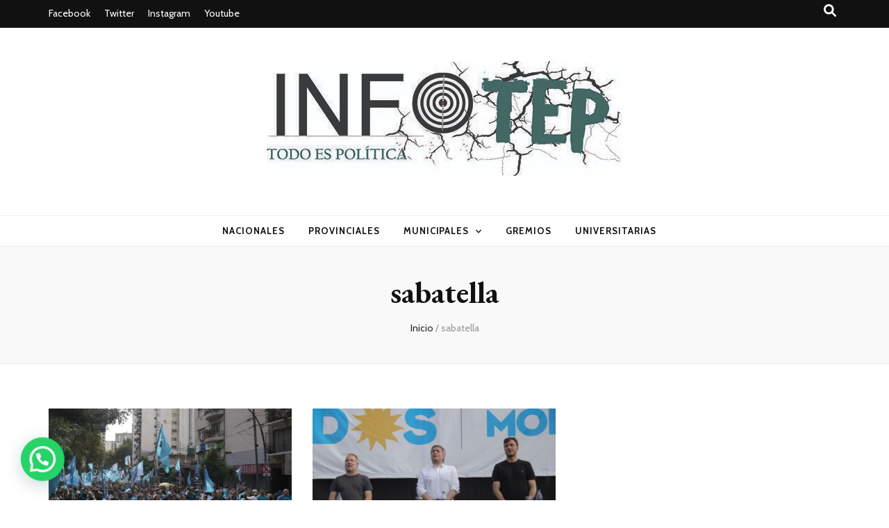

--- FILE ---
content_type: text/html; charset=UTF-8
request_url: https://infotep.com.ar/index.php/tag/sabatella/
body_size: 17801
content:
    <!DOCTYPE html>
    <html lang="es-AR">
    <head itemscope itemtype="http://schema.org/WebSite">

    <meta charset="UTF-8">
    <meta name="viewport" content="width=device-width, initial-scale=1">
    <link rel="profile" href="http://gmpg.org/xfn/11">
    <title>sabatella &#8211; Todo es (rosca) política</title>
<meta name='robots' content='max-image-preview:large' />
<link rel='dns-prefetch' href='//www.googletagmanager.com' />
<link rel='dns-prefetch' href='//fonts.googleapis.com' />
<link rel="alternate" type="application/rss+xml" title="Todo es (rosca) política &raquo; Feed" href="https://infotep.com.ar/index.php/feed/" />
<link rel="alternate" type="application/rss+xml" title="Todo es (rosca) política &raquo; RSS de los comentarios" href="https://infotep.com.ar/index.php/comments/feed/" />
<link rel="alternate" type="application/rss+xml" title="Todo es (rosca) política &raquo; sabatella RSS de la etiqueta" href="https://infotep.com.ar/index.php/tag/sabatella/feed/" />
<script type="text/javascript">
window._wpemojiSettings = {"baseUrl":"https:\/\/s.w.org\/images\/core\/emoji\/14.0.0\/72x72\/","ext":".png","svgUrl":"https:\/\/s.w.org\/images\/core\/emoji\/14.0.0\/svg\/","svgExt":".svg","source":{"concatemoji":"https:\/\/infotep.com.ar\/wp-includes\/js\/wp-emoji-release.min.js?ver=6.1.9"}};
/*! This file is auto-generated */
!function(e,a,t){var n,r,o,i=a.createElement("canvas"),p=i.getContext&&i.getContext("2d");function s(e,t){var a=String.fromCharCode,e=(p.clearRect(0,0,i.width,i.height),p.fillText(a.apply(this,e),0,0),i.toDataURL());return p.clearRect(0,0,i.width,i.height),p.fillText(a.apply(this,t),0,0),e===i.toDataURL()}function c(e){var t=a.createElement("script");t.src=e,t.defer=t.type="text/javascript",a.getElementsByTagName("head")[0].appendChild(t)}for(o=Array("flag","emoji"),t.supports={everything:!0,everythingExceptFlag:!0},r=0;r<o.length;r++)t.supports[o[r]]=function(e){if(p&&p.fillText)switch(p.textBaseline="top",p.font="600 32px Arial",e){case"flag":return s([127987,65039,8205,9895,65039],[127987,65039,8203,9895,65039])?!1:!s([55356,56826,55356,56819],[55356,56826,8203,55356,56819])&&!s([55356,57332,56128,56423,56128,56418,56128,56421,56128,56430,56128,56423,56128,56447],[55356,57332,8203,56128,56423,8203,56128,56418,8203,56128,56421,8203,56128,56430,8203,56128,56423,8203,56128,56447]);case"emoji":return!s([129777,127995,8205,129778,127999],[129777,127995,8203,129778,127999])}return!1}(o[r]),t.supports.everything=t.supports.everything&&t.supports[o[r]],"flag"!==o[r]&&(t.supports.everythingExceptFlag=t.supports.everythingExceptFlag&&t.supports[o[r]]);t.supports.everythingExceptFlag=t.supports.everythingExceptFlag&&!t.supports.flag,t.DOMReady=!1,t.readyCallback=function(){t.DOMReady=!0},t.supports.everything||(n=function(){t.readyCallback()},a.addEventListener?(a.addEventListener("DOMContentLoaded",n,!1),e.addEventListener("load",n,!1)):(e.attachEvent("onload",n),a.attachEvent("onreadystatechange",function(){"complete"===a.readyState&&t.readyCallback()})),(e=t.source||{}).concatemoji?c(e.concatemoji):e.wpemoji&&e.twemoji&&(c(e.twemoji),c(e.wpemoji)))}(window,document,window._wpemojiSettings);
</script>
<style type="text/css">
img.wp-smiley,
img.emoji {
	display: inline !important;
	border: none !important;
	box-shadow: none !important;
	height: 1em !important;
	width: 1em !important;
	margin: 0 0.07em !important;
	vertical-align: -0.1em !important;
	background: none !important;
	padding: 0 !important;
}
</style>
	
<link rel='stylesheet' id='blockspare-frontend-block-style-css-css' href='https://infotep.com.ar/wp-content/plugins/blockspare/dist/style-blocks.css?ver=6.1.9' type='text/css' media='all' />
<link rel='stylesheet' id='pt-cv-public-style-css' href='https://infotep.com.ar/wp-content/plugins/content-views-query-and-display-post-page/public/assets/css/cv.css?ver=3.5.0' type='text/css' media='all' />
<link rel='stylesheet' id='wp-block-library-css' href='https://infotep.com.ar/wp-includes/css/dist/block-library/style.min.css?ver=6.1.9' type='text/css' media='all' />
<style id='joinchat-button-style-inline-css' type='text/css'>
.wp-block-joinchat-button{border:none!important;text-align:center}.wp-block-joinchat-button figure{display:table;margin:0 auto;padding:0}.wp-block-joinchat-button figcaption{font:normal normal 400 .6em/2em var(--wp--preset--font-family--system-font,sans-serif);margin:0;padding:0}.wp-block-joinchat-button .joinchat-button__qr{background-color:#fff;border:6px solid #25d366;border-radius:30px;box-sizing:content-box;display:block;height:200px;margin:auto;overflow:hidden;padding:10px;width:200px}.wp-block-joinchat-button .joinchat-button__qr canvas,.wp-block-joinchat-button .joinchat-button__qr img{display:block;margin:auto}.wp-block-joinchat-button .joinchat-button__link{align-items:center;background-color:#25d366;border:6px solid #25d366;border-radius:30px;display:inline-flex;flex-flow:row nowrap;justify-content:center;line-height:1.25em;margin:0 auto;text-decoration:none}.wp-block-joinchat-button .joinchat-button__link:before{background:transparent var(--joinchat-ico) no-repeat center;background-size:100%;content:"";display:block;height:1.5em;margin:-.75em .75em -.75em 0;width:1.5em}.wp-block-joinchat-button figure+.joinchat-button__link{margin-top:10px}@media (orientation:landscape)and (min-height:481px),(orientation:portrait)and (min-width:481px){.wp-block-joinchat-button.joinchat-button--qr-only figure+.joinchat-button__link{display:none}}@media (max-width:480px),(orientation:landscape)and (max-height:480px){.wp-block-joinchat-button figure{display:none}}

</style>
<link rel='stylesheet' id='classic-theme-styles-css' href='https://infotep.com.ar/wp-includes/css/classic-themes.min.css?ver=1' type='text/css' media='all' />
<style id='global-styles-inline-css' type='text/css'>
body{--wp--preset--color--black: #000000;--wp--preset--color--cyan-bluish-gray: #abb8c3;--wp--preset--color--white: #ffffff;--wp--preset--color--pale-pink: #f78da7;--wp--preset--color--vivid-red: #cf2e2e;--wp--preset--color--luminous-vivid-orange: #ff6900;--wp--preset--color--luminous-vivid-amber: #fcb900;--wp--preset--color--light-green-cyan: #7bdcb5;--wp--preset--color--vivid-green-cyan: #00d084;--wp--preset--color--pale-cyan-blue: #8ed1fc;--wp--preset--color--vivid-cyan-blue: #0693e3;--wp--preset--color--vivid-purple: #9b51e0;--wp--preset--gradient--vivid-cyan-blue-to-vivid-purple: linear-gradient(135deg,rgba(6,147,227,1) 0%,rgb(155,81,224) 100%);--wp--preset--gradient--light-green-cyan-to-vivid-green-cyan: linear-gradient(135deg,rgb(122,220,180) 0%,rgb(0,208,130) 100%);--wp--preset--gradient--luminous-vivid-amber-to-luminous-vivid-orange: linear-gradient(135deg,rgba(252,185,0,1) 0%,rgba(255,105,0,1) 100%);--wp--preset--gradient--luminous-vivid-orange-to-vivid-red: linear-gradient(135deg,rgba(255,105,0,1) 0%,rgb(207,46,46) 100%);--wp--preset--gradient--very-light-gray-to-cyan-bluish-gray: linear-gradient(135deg,rgb(238,238,238) 0%,rgb(169,184,195) 100%);--wp--preset--gradient--cool-to-warm-spectrum: linear-gradient(135deg,rgb(74,234,220) 0%,rgb(151,120,209) 20%,rgb(207,42,186) 40%,rgb(238,44,130) 60%,rgb(251,105,98) 80%,rgb(254,248,76) 100%);--wp--preset--gradient--blush-light-purple: linear-gradient(135deg,rgb(255,206,236) 0%,rgb(152,150,240) 100%);--wp--preset--gradient--blush-bordeaux: linear-gradient(135deg,rgb(254,205,165) 0%,rgb(254,45,45) 50%,rgb(107,0,62) 100%);--wp--preset--gradient--luminous-dusk: linear-gradient(135deg,rgb(255,203,112) 0%,rgb(199,81,192) 50%,rgb(65,88,208) 100%);--wp--preset--gradient--pale-ocean: linear-gradient(135deg,rgb(255,245,203) 0%,rgb(182,227,212) 50%,rgb(51,167,181) 100%);--wp--preset--gradient--electric-grass: linear-gradient(135deg,rgb(202,248,128) 0%,rgb(113,206,126) 100%);--wp--preset--gradient--midnight: linear-gradient(135deg,rgb(2,3,129) 0%,rgb(40,116,252) 100%);--wp--preset--duotone--dark-grayscale: url('#wp-duotone-dark-grayscale');--wp--preset--duotone--grayscale: url('#wp-duotone-grayscale');--wp--preset--duotone--purple-yellow: url('#wp-duotone-purple-yellow');--wp--preset--duotone--blue-red: url('#wp-duotone-blue-red');--wp--preset--duotone--midnight: url('#wp-duotone-midnight');--wp--preset--duotone--magenta-yellow: url('#wp-duotone-magenta-yellow');--wp--preset--duotone--purple-green: url('#wp-duotone-purple-green');--wp--preset--duotone--blue-orange: url('#wp-duotone-blue-orange');--wp--preset--font-size--small: 13px;--wp--preset--font-size--medium: 20px;--wp--preset--font-size--large: 36px;--wp--preset--font-size--x-large: 42px;--wp--preset--spacing--20: 0.44rem;--wp--preset--spacing--30: 0.67rem;--wp--preset--spacing--40: 1rem;--wp--preset--spacing--50: 1.5rem;--wp--preset--spacing--60: 2.25rem;--wp--preset--spacing--70: 3.38rem;--wp--preset--spacing--80: 5.06rem;}:where(.is-layout-flex){gap: 0.5em;}body .is-layout-flow > .alignleft{float: left;margin-inline-start: 0;margin-inline-end: 2em;}body .is-layout-flow > .alignright{float: right;margin-inline-start: 2em;margin-inline-end: 0;}body .is-layout-flow > .aligncenter{margin-left: auto !important;margin-right: auto !important;}body .is-layout-constrained > .alignleft{float: left;margin-inline-start: 0;margin-inline-end: 2em;}body .is-layout-constrained > .alignright{float: right;margin-inline-start: 2em;margin-inline-end: 0;}body .is-layout-constrained > .aligncenter{margin-left: auto !important;margin-right: auto !important;}body .is-layout-constrained > :where(:not(.alignleft):not(.alignright):not(.alignfull)){max-width: var(--wp--style--global--content-size);margin-left: auto !important;margin-right: auto !important;}body .is-layout-constrained > .alignwide{max-width: var(--wp--style--global--wide-size);}body .is-layout-flex{display: flex;}body .is-layout-flex{flex-wrap: wrap;align-items: center;}body .is-layout-flex > *{margin: 0;}:where(.wp-block-columns.is-layout-flex){gap: 2em;}.has-black-color{color: var(--wp--preset--color--black) !important;}.has-cyan-bluish-gray-color{color: var(--wp--preset--color--cyan-bluish-gray) !important;}.has-white-color{color: var(--wp--preset--color--white) !important;}.has-pale-pink-color{color: var(--wp--preset--color--pale-pink) !important;}.has-vivid-red-color{color: var(--wp--preset--color--vivid-red) !important;}.has-luminous-vivid-orange-color{color: var(--wp--preset--color--luminous-vivid-orange) !important;}.has-luminous-vivid-amber-color{color: var(--wp--preset--color--luminous-vivid-amber) !important;}.has-light-green-cyan-color{color: var(--wp--preset--color--light-green-cyan) !important;}.has-vivid-green-cyan-color{color: var(--wp--preset--color--vivid-green-cyan) !important;}.has-pale-cyan-blue-color{color: var(--wp--preset--color--pale-cyan-blue) !important;}.has-vivid-cyan-blue-color{color: var(--wp--preset--color--vivid-cyan-blue) !important;}.has-vivid-purple-color{color: var(--wp--preset--color--vivid-purple) !important;}.has-black-background-color{background-color: var(--wp--preset--color--black) !important;}.has-cyan-bluish-gray-background-color{background-color: var(--wp--preset--color--cyan-bluish-gray) !important;}.has-white-background-color{background-color: var(--wp--preset--color--white) !important;}.has-pale-pink-background-color{background-color: var(--wp--preset--color--pale-pink) !important;}.has-vivid-red-background-color{background-color: var(--wp--preset--color--vivid-red) !important;}.has-luminous-vivid-orange-background-color{background-color: var(--wp--preset--color--luminous-vivid-orange) !important;}.has-luminous-vivid-amber-background-color{background-color: var(--wp--preset--color--luminous-vivid-amber) !important;}.has-light-green-cyan-background-color{background-color: var(--wp--preset--color--light-green-cyan) !important;}.has-vivid-green-cyan-background-color{background-color: var(--wp--preset--color--vivid-green-cyan) !important;}.has-pale-cyan-blue-background-color{background-color: var(--wp--preset--color--pale-cyan-blue) !important;}.has-vivid-cyan-blue-background-color{background-color: var(--wp--preset--color--vivid-cyan-blue) !important;}.has-vivid-purple-background-color{background-color: var(--wp--preset--color--vivid-purple) !important;}.has-black-border-color{border-color: var(--wp--preset--color--black) !important;}.has-cyan-bluish-gray-border-color{border-color: var(--wp--preset--color--cyan-bluish-gray) !important;}.has-white-border-color{border-color: var(--wp--preset--color--white) !important;}.has-pale-pink-border-color{border-color: var(--wp--preset--color--pale-pink) !important;}.has-vivid-red-border-color{border-color: var(--wp--preset--color--vivid-red) !important;}.has-luminous-vivid-orange-border-color{border-color: var(--wp--preset--color--luminous-vivid-orange) !important;}.has-luminous-vivid-amber-border-color{border-color: var(--wp--preset--color--luminous-vivid-amber) !important;}.has-light-green-cyan-border-color{border-color: var(--wp--preset--color--light-green-cyan) !important;}.has-vivid-green-cyan-border-color{border-color: var(--wp--preset--color--vivid-green-cyan) !important;}.has-pale-cyan-blue-border-color{border-color: var(--wp--preset--color--pale-cyan-blue) !important;}.has-vivid-cyan-blue-border-color{border-color: var(--wp--preset--color--vivid-cyan-blue) !important;}.has-vivid-purple-border-color{border-color: var(--wp--preset--color--vivid-purple) !important;}.has-vivid-cyan-blue-to-vivid-purple-gradient-background{background: var(--wp--preset--gradient--vivid-cyan-blue-to-vivid-purple) !important;}.has-light-green-cyan-to-vivid-green-cyan-gradient-background{background: var(--wp--preset--gradient--light-green-cyan-to-vivid-green-cyan) !important;}.has-luminous-vivid-amber-to-luminous-vivid-orange-gradient-background{background: var(--wp--preset--gradient--luminous-vivid-amber-to-luminous-vivid-orange) !important;}.has-luminous-vivid-orange-to-vivid-red-gradient-background{background: var(--wp--preset--gradient--luminous-vivid-orange-to-vivid-red) !important;}.has-very-light-gray-to-cyan-bluish-gray-gradient-background{background: var(--wp--preset--gradient--very-light-gray-to-cyan-bluish-gray) !important;}.has-cool-to-warm-spectrum-gradient-background{background: var(--wp--preset--gradient--cool-to-warm-spectrum) !important;}.has-blush-light-purple-gradient-background{background: var(--wp--preset--gradient--blush-light-purple) !important;}.has-blush-bordeaux-gradient-background{background: var(--wp--preset--gradient--blush-bordeaux) !important;}.has-luminous-dusk-gradient-background{background: var(--wp--preset--gradient--luminous-dusk) !important;}.has-pale-ocean-gradient-background{background: var(--wp--preset--gradient--pale-ocean) !important;}.has-electric-grass-gradient-background{background: var(--wp--preset--gradient--electric-grass) !important;}.has-midnight-gradient-background{background: var(--wp--preset--gradient--midnight) !important;}.has-small-font-size{font-size: var(--wp--preset--font-size--small) !important;}.has-medium-font-size{font-size: var(--wp--preset--font-size--medium) !important;}.has-large-font-size{font-size: var(--wp--preset--font-size--large) !important;}.has-x-large-font-size{font-size: var(--wp--preset--font-size--x-large) !important;}
.wp-block-navigation a:where(:not(.wp-element-button)){color: inherit;}
:where(.wp-block-columns.is-layout-flex){gap: 2em;}
.wp-block-pullquote{font-size: 1.5em;line-height: 1.6;}
</style>
<link rel='stylesheet' id='fontawesome-css' href='https://infotep.com.ar/wp-content/plugins/blockspare/assets/fontawesome/css/all.css?ver=6.1.9' type='text/css' media='all' />
<link rel='stylesheet' id='ssb-front-css-css' href='https://infotep.com.ar/wp-content/plugins/simple-social-buttons/assets/css/front.css?ver=5.0.0' type='text/css' media='all' />
<link rel='stylesheet' id='elespare-icons-css' href='https://infotep.com.ar/wp-content/plugins/elespare/assets/font/elespare-icons.css?ver=1.1.5' type='text/css' media='all' />
<link rel='stylesheet' id='animate-css' href='https://infotep.com.ar/wp-content/themes/blossom-feminine/css/animate.min.css?ver=3.5.2' type='text/css' media='all' />
<link rel='stylesheet' id='blossom-feminine-style-css' href='https://infotep.com.ar/wp-content/themes/blossom-feminine/style.css?ver=6.1.9' type='text/css' media='all' />
<link rel='stylesheet' id='blossom-mommy-blog-style-css' href='https://infotep.com.ar/wp-content/themes/blossom-mommy-blog/style.css?ver=1.1.0' type='text/css' media='all' />
<link rel='stylesheet' id='owl-carousel-css' href='https://infotep.com.ar/wp-content/themes/blossom-feminine/css/owl.carousel.min.css?ver=2.2.1' type='text/css' media='all' />
<link rel='stylesheet' id='blossom-feminine-google-fonts-css' href='https://fonts.googleapis.com/css?family=Cabin%3Aregular%2C500%2C600%2C700%2Citalic%2C500italic%2C600italic%2C700italic%7CEB+Garamond%3Aregular%2C500%2C600%2C700%2C800%2Citalic%2C500italic%2C600italic%2C700italic%2C800italic%7CPiedra%3Aregular' type='text/css' media='all' />
<link rel='stylesheet' id='joinchat-css' href='https://infotep.com.ar/wp-content/plugins/creame-whatsapp-me/public/css/joinchat-btn.min.css?ver=5.0.8' type='text/css' media='all' />
<script type='text/javascript' src='https://infotep.com.ar/wp-content/plugins/shortcode-for-current-date/dist/script.js?ver=6.1.9' id='shortcode-for-current-date-script-js'></script>
<script type='text/javascript' src='https://infotep.com.ar/wp-content/plugins/simple-social-buttons/assets/js/frontend-blocks.js?ver=5.0.0' id='ssb-blocks-front-js-js'></script>
<script type='text/javascript' src='https://infotep.com.ar/wp-includes/js/jquery/jquery.min.js?ver=3.6.1' id='jquery-core-js'></script>
<script type='text/javascript' src='https://infotep.com.ar/wp-includes/js/jquery/jquery-migrate.min.js?ver=3.3.2' id='jquery-migrate-js'></script>
<script type='text/javascript' src='https://infotep.com.ar/wp-content/plugins/blockspare/assets/js/countup/waypoints.min.js?ver=6.1.9' id='waypoint-js'></script>
<script type='text/javascript' src='https://infotep.com.ar/wp-content/plugins/blockspare/assets/js/countup/jquery.counterup.min.js?ver=1' id='countup-js'></script>
<script type='text/javascript' id='ssb-front-js-js-extra'>
/* <![CDATA[ */
var SSB = {"ajax_url":"https:\/\/infotep.com.ar\/wp-admin\/admin-ajax.php","fb_share_nonce":"ada94097a8"};
/* ]]> */
</script>
<script type='text/javascript' src='https://infotep.com.ar/wp-content/plugins/simple-social-buttons/assets/js/front.js?ver=5.0.0' id='ssb-front-js-js'></script>

<!-- Google Analytics snippet added by Site Kit -->
<script type='text/javascript' src='https://www.googletagmanager.com/gtag/js?id=UA-241473516-1' id='google_gtagjs-js' async></script>
<script type='text/javascript' id='google_gtagjs-js-after'>
window.dataLayer = window.dataLayer || [];function gtag(){dataLayer.push(arguments);}
gtag('set', 'linker', {"domains":["infotep.com.ar"]} );
gtag("js", new Date());
gtag("set", "developer_id.dZTNiMT", true);
gtag("config", "UA-241473516-1", {"anonymize_ip":true});
gtag("config", "GT-KTBK98B");
</script>

<!-- End Google Analytics snippet added by Site Kit -->
<link rel="https://api.w.org/" href="https://infotep.com.ar/index.php/wp-json/" /><link rel="alternate" type="application/json" href="https://infotep.com.ar/index.php/wp-json/wp/v2/tags/154" /><link rel="EditURI" type="application/rsd+xml" title="RSD" href="https://infotep.com.ar/xmlrpc.php?rsd" />
<link rel="wlwmanifest" type="application/wlwmanifest+xml" href="https://infotep.com.ar/wp-includes/wlwmanifest.xml" />
<meta name="generator" content="WordPress 6.1.9" />
		<!-- Custom Logo: hide header text -->
		<style id="custom-logo-css" type="text/css">
			.site-title, .site-description {
				position: absolute;
				clip: rect(1px, 1px, 1px, 1px);
			}
		</style>
		<meta name="generator" content="Site Kit by Google 1.109.0" /> <style media="screen">

		.simplesocialbuttons.simplesocialbuttons_inline .ssb-fb-like {
	  margin: ;
	}
		 /*inline margin*/
	
	
	
	
	
		.simplesocialbuttons.simplesocialbuttons_inline.simplesocial-round-icon button{
	  margin: ;
	}

	
			 /*margin-digbar*/

	
	
	
	
	
	
	
</style>

<!-- Open Graph Meta Tags generated by Simple Social Buttons 5.0.0 -->
<meta property="og:title" content="Nuevo Encuentro marchará el 24 de marzo desde la ex ESMA a la Plaza de Mayo - Todo es (rosca) política" />
<meta property="og:description" content="Este domingo miles de militantes se movilizarán desde la ex ESMA hacia la Plaza de Mayo en el marco del Día Nacional de la Memoria por la Verdad y la Justicia.



“Será una gran movilización como ejercicio colectivo de memoria, una jornada histórica en defensa de la Democracia y en contra del negacionismo, la crueldad y la miseria planificada”, afirmó el" />
<meta property="og:url" content="https://infotep.com.ar/index.php/2024/03/23/nuevo-encuentro-marchara-el-24-de-marzo-desde-la-ex-esma-a-la-plaza-de-mayo/" />
<meta property="og:site_name" content="Todo es (rosca) política" />
<meta property="og:image" content="https://infotep.com.ar/wp-content/uploads/2024/03/1e98e4d47e098162df8f5.jpg" />
<meta name="twitter:card" content="summary_large_image" />
<meta name="twitter:description" content="Este domingo miles de militantes se movilizarán desde la ex ESMA hacia la Plaza de Mayo en el marco del Día Nacional de la Memoria por la Verdad y la Justicia.



“Será una gran movilización como ejercicio colectivo de memoria, una jornada histórica en defensa de la Democracia y en contra del negacionismo, la crueldad y la miseria planificada”, afirmó el" />
<meta name="twitter:title" content="Nuevo Encuentro marchará el 24 de marzo desde la ex ESMA a la Plaza de Mayo - Todo es (rosca) política" />
<meta property="twitter:image" content="https://infotep.com.ar/wp-content/uploads/2024/03/1e98e4d47e098162df8f5.jpg" />
<meta name="generator" content="Elementor 3.15.3; features: e_dom_optimization, e_optimized_assets_loading, e_optimized_css_loading, additional_custom_breakpoints; settings: css_print_method-external, google_font-enabled, font_display-auto">
<style type='text/css' media='all'>     
    .content-newsletter .blossomthemes-email-newsletter-wrapper.bg-img:after,
    .widget_blossomthemes_email_newsletter_widget .blossomthemes-email-newsletter-wrapper:after{
        background: rgba(120, 192, 168, 0.8);    }
    
    /* primary color */
    a{
        color: #78c0a8;
    }
    
    a:hover,
    a:focus{
        color: #78c0a8;
    }

    .secondary-nav ul li a:hover,
    .secondary-nav ul li a:focus,
    .secondary-nav ul li:hover > a,
    .secondary-nav ul li:focus > a,
    .secondary-nav .current_page_item > a,
    .secondary-nav .current-menu-item > a,
    .secondary-nav .current_page_ancestor > a,
    .secondary-nav .current-menu-ancestor > a,
    .header-t .social-networks li a:hover,
    .header-t .social-networks li a:focus,
    .main-navigation ul li a:hover,
    .main-navigation ul li a:focus,
    .main-navigation ul li:hover > a,
    .main-navigation ul li:focus > a,
    .main-navigation .current_page_item > a,
    .main-navigation .current-menu-item > a,
    .main-navigation .current_page_ancestor > a,
    .main-navigation .current-menu-ancestor > a,
    .banner .banner-text .title a:hover,
    .banner .banner-text .title a:focus,
    #primary .post .text-holder .entry-header .entry-title a:hover,
    #primary .post .text-holder .entry-header .entry-title a:focus,
    .widget ul li a:hover,
    .widget ul li a:focus,
    .site-footer .widget ul li a:hover,
    .site-footer .widget ul li a:focus,
    #crumbs a:hover,
    #crumbs a:focus,
    .related-post .post .text-holder .cat-links a:hover,
    .related-post .post .text-holder .cat-links a:focus,
    .related-post .post .text-holder .entry-title a:hover,
    .related-post .post .text-holder .entry-title a:focus,
    .comments-area .comment-body .comment-metadata a:hover,
    .comments-area .comment-body .comment-metadata a:focus,
    .search #primary .search-post .text-holder .entry-header .entry-title a:hover,
    .search #primary .search-post .text-holder .entry-header .entry-title a:focus,
    .site-title a:hover,
    .site-title a:focus,
    .widget_bttk_popular_post ul li .entry-header .entry-meta a:hover,
    .widget_bttk_popular_post ul li .entry-header .entry-meta a:focus,
    .widget_bttk_pro_recent_post ul li .entry-header .entry-meta a:hover,
    .widget_bttk_pro_recent_post ul li .entry-header .entry-meta a:focus,
    .widget_bttk_posts_category_slider_widget .carousel-title .title a:hover,
    .widget_bttk_posts_category_slider_widget .carousel-title .title a:focus,
    .site-footer .widget_bttk_posts_category_slider_widget .carousel-title .title a:hover,
    .site-footer .widget_bttk_posts_category_slider_widget .carousel-title .title a:focus,
    .portfolio-sorting .button:hover,
    .portfolio-sorting .button:focus,
    .portfolio-sorting .button.is-checked,
    .portfolio-item .portfolio-img-title a:hover,
    .portfolio-item .portfolio-img-title a:focus,
    .portfolio-item .portfolio-cat a:hover,
    .portfolio-item .portfolio-cat a:focus,
    .entry-header .portfolio-cat a:hover,
    .entry-header .portfolio-cat a:focus,
    .banner-layout-two .grid-item .text-holder .title a:hover,
    #primary .post .text-holder .entry-header .entry-meta a:hover,
    .blog.blog-layout-two #primary .post .text-holder .entry-footer .entry-meta a:hover,
    .entry-content a:hover,
    .entry-summary a:hover,
    .page-content a:hover,
    .comment-content a:hover,
    .widget .textwidget a:hover
    {
        color: #78c0a8;
    }

    .category-section .col .img-holder .text-holder:hover,
    .category-section .col .img-holder:hover .text-holder,
    .navigation.pagination .page-numbers{
        border-color: #78c0a8;
    }
    .category-section .col .img-holder:hover .text-holder span,
    #primary .post .text-holder .entry-footer .btn-readmore:hover,
    #primary .post .text-holder .entry-footer .btn-readmore:focus,
    .navigation.pagination .page-numbers:hover,
    .navigation.pagination .page-numbers:focus,
    .widget_calendar caption,
    .widget_calendar table tbody td a,
    .widget_tag_cloud .tagcloud a:hover,
    .widget_tag_cloud .tagcloud a:focus,
    #blossom-top,
    .single #primary .post .entry-footer .tags a:hover,
    .single #primary .post .entry-footer .tags a:focus,
    .error-holder .page-content a:hover,
    .error-holder .page-content a:focus,
    .widget_bttk_author_bio .readmore:hover,
    .widget_bttk_author_bio .readmore:focus,
    .widget_bttk_social_links ul li a:hover,
    .widget_bttk_social_links ul li a:focus,
    .widget_bttk_image_text_widget ul li .btn-readmore:hover,
    .widget_bttk_image_text_widget ul li .btn-readmore:focus,
    .widget_bttk_custom_categories ul li a:hover .post-count,
    .widget_bttk_custom_categories ul li a:hover:focus .post-count,
    .content-instagram ul li .instagram-meta .like,
    .content-instagram ul li .instagram-meta .comment,
    #secondary .widget_blossomtheme_featured_page_widget .text-holder .btn-readmore:hover,
    #secondary .widget_blossomtheme_featured_page_widget .text-holder .btn-readmore:focus,
    #secondary .widget_blossomtheme_companion_cta_widget .btn-cta:hover,
    #secondary .widget_blossomtheme_companion_cta_widget .btn-cta:focus,
    #secondary .widget_bttk_icon_text_widget .text-holder .btn-readmore:hover,
    #secondary .widget_bttk_icon_text_widget .text-holder .btn-readmore:focus,
    .site-footer .widget_blossomtheme_companion_cta_widget .btn-cta:hover,
    .site-footer .widget_blossomtheme_companion_cta_widget .btn-cta:focus,
    .site-footer .widget_blossomtheme_featured_page_widget .text-holder .btn-readmore:hover,
    .site-footer .widget_blossomtheme_featured_page_widget .text-holder .btn-readmore:focus,
    .site-footer .widget_bttk_icon_text_widget .text-holder .btn-readmore:hover,
    .site-footer .widget_bttk_icon_text_widget .text-holder .btn-readmore:focus,
    .slider-layout-two .text-holder .cat-links a:hover, 
    #primary .post .text-holder .entry-header .cat-links a:hover,
    .widget_bttk_posts_category_slider_widget .owl-theme .owl-prev:hover, 
    .widget_bttk_posts_category_slider_widget .owl-theme .owl-prev:focus, 
    .widget_bttk_posts_category_slider_widget .owl-theme .owl-next:hover, 
    .widget_bttk_posts_category_slider_widget .owl-theme .owl-next:focus,
    .widget_bttk_popular_post .style-two li .entry-header .cat-links a:hover, 
    .widget_bttk_pro_recent_post .style-two li .entry-header .cat-links a:hover, 
    .widget_bttk_popular_post .style-three li .entry-header .cat-links a:hover, 
    .widget_bttk_pro_recent_post .style-three li .entry-header .cat-links a:hover, .widget_bttk_posts_category_slider_widget .carousel-title .cat-links a:hover,
    .banner .owl-nav .owl-prev:hover, 
    .banner .owl-nav .owl-next:hover,
    button:hover, input[type="button"]:hover, 
    input[type="reset"]:hover, input[type="submit"]:hover, 
    button:focus, input[type="button"]:focus, input[type="reset"]:focus, 
    input[type="submit"]:focus,
    .banner .banner-text .cat-links a:hover,
    .header-t .tools .cart .count,
    #blossomthemes-email-newsletter-333 input.subscribe-submit-333:hover, 
    .widget_bttk_posts_category_slider_widget .owl-theme .owl-nav [class*="owl-"]:hover{
        background: #78c0a8;
    }

    .error-holder .page-content .number-404 {
        text-shadow: 6px 6px 0 #78c0a8;
    }

    .navigation.pagination .page-numbers.current,
    .post-navigation .nav-links .nav-previous a:hover,
    .post-navigation .nav-links .nav-next a:hover,
    .post-navigation .nav-links .nav-previous a:focus,
    .post-navigation .nav-links .nav-next a:focus{
        background: #78c0a8;
        border-color: #78c0a8;
    }

    #primary .post .entry-content blockquote,
    #primary .page .entry-content blockquote{
        border-bottom-color: #78c0a8;
        border-top-color: #78c0a8;
    }

    #primary .post .entry-content .pull-left,
    #primary .page .entry-content .pull-left,
    #primary .post .entry-content .pull-right,
    #primary .page .entry-content .pull-right{border-left-color: #78c0a8;}

    .error-holder .page-content h2{
        text-shadow: 6px 6px 0 #78c0a8;
    }

    
    body,
    button,
    input,
    select,
    optgroup,
    textarea{
        font-family : Cabin;
        font-size   : 18px;
    }

    .banner .banner-text .title,
    #primary .sticky .text-holder .entry-header .entry-title,
    #primary .post .text-holder .entry-header .entry-title,
    .author-section .text-holder .title,
    .post-navigation .nav-links .nav-previous .post-title,
    .post-navigation .nav-links .nav-next .post-title,
    .related-post .post .text-holder .entry-title,
    .comments-area .comments-title,
    .comments-area .comment-body .fn,
    .comments-area .comment-reply-title,
    .page-header .page-title,
    #primary .post .entry-content blockquote,
    #primary .page .entry-content blockquote,
    #primary .post .entry-content .pull-left,
    #primary .page .entry-content .pull-left,
    #primary .post .entry-content .pull-right,
    #primary .page .entry-content .pull-right,
    #primary .post .entry-content h1,
    #primary .page .entry-content h1,
    #primary .post .entry-content h2,
    #primary .page .entry-content h2,
    #primary .post .entry-content h3,
    #primary .page .entry-content h3,
    #primary .post .entry-content h4,
    #primary .page .entry-content h4,
    #primary .post .entry-content h5,
    #primary .page .entry-content h5,
    #primary .post .entry-content h6,
    #primary .page .entry-content h6,
    .search #primary .search-post .text-holder .entry-header .entry-title,
    .error-holder .page-content h2,
    .widget_bttk_author_bio .title-holder,
    .widget_bttk_popular_post ul li .entry-header .entry-title,
    .widget_bttk_pro_recent_post ul li .entry-header .entry-title,
    .widget_bttk_posts_category_slider_widget .carousel-title .title,
    .content-newsletter .blossomthemes-email-newsletter-wrapper .text-holder h3,
    .widget_blossomthemes_email_newsletter_widget .blossomthemes-email-newsletter-wrapper .text-holder h3,
    #secondary .widget_bttk_testimonial_widget .text-holder .name,
    #secondary .widget_bttk_description_widget .text-holder .name,
    .site-footer .widget_bttk_description_widget .text-holder .name,
    .site-footer .widget_bttk_testimonial_widget .text-holder .name,
    .portfolio-text-holder .portfolio-img-title,
    .portfolio-holder .entry-header .entry-title,
    .single-blossom-portfolio .post-navigation .nav-previous a,
    .single-blossom-portfolio .post-navigation .nav-next a,
    .related-portfolio-title,
    .banner-layout-two .grid-item .text-holder .title,
    #primary .post .entry-content blockquote cite, 
    #primary .page .entry-content blockquote cite{
        font-family: EB Garamond;
    }

    .site-title{
        font-size   : 81px;
        font-family : Piedra;
        font-weight : 400;
        font-style  : normal;
    }
    
               
    </style>		<style type="text/css" id="wp-custom-css">
			.site-info{
	display: none;
}

 .terms{
	display:none !important;
}

time{
	font-weight: bolder;
	font-size: 16px;
}


.elSitio{
	
	background-color:white;
	color:#000;
	padding:5px;
}

 .pt-cv-readmore.btn{
	background-color:#89d489!important;
}		</style>
		
</head>

<body class="archive tag tag-sabatella tag-154 wp-custom-logo hfeed full-width blog-layout-two elementor-default elementor-kit-1160" itemscope itemtype="http://schema.org/WebPage">
	
<svg xmlns="http://www.w3.org/2000/svg" viewBox="0 0 0 0" width="0" height="0" focusable="false" role="none" style="visibility: hidden; position: absolute; left: -9999px; overflow: hidden;" ><defs><filter id="wp-duotone-dark-grayscale"><feColorMatrix color-interpolation-filters="sRGB" type="matrix" values=" .299 .587 .114 0 0 .299 .587 .114 0 0 .299 .587 .114 0 0 .299 .587 .114 0 0 " /><feComponentTransfer color-interpolation-filters="sRGB" ><feFuncR type="table" tableValues="0 0.49803921568627" /><feFuncG type="table" tableValues="0 0.49803921568627" /><feFuncB type="table" tableValues="0 0.49803921568627" /><feFuncA type="table" tableValues="1 1" /></feComponentTransfer><feComposite in2="SourceGraphic" operator="in" /></filter></defs></svg><svg xmlns="http://www.w3.org/2000/svg" viewBox="0 0 0 0" width="0" height="0" focusable="false" role="none" style="visibility: hidden; position: absolute; left: -9999px; overflow: hidden;" ><defs><filter id="wp-duotone-grayscale"><feColorMatrix color-interpolation-filters="sRGB" type="matrix" values=" .299 .587 .114 0 0 .299 .587 .114 0 0 .299 .587 .114 0 0 .299 .587 .114 0 0 " /><feComponentTransfer color-interpolation-filters="sRGB" ><feFuncR type="table" tableValues="0 1" /><feFuncG type="table" tableValues="0 1" /><feFuncB type="table" tableValues="0 1" /><feFuncA type="table" tableValues="1 1" /></feComponentTransfer><feComposite in2="SourceGraphic" operator="in" /></filter></defs></svg><svg xmlns="http://www.w3.org/2000/svg" viewBox="0 0 0 0" width="0" height="0" focusable="false" role="none" style="visibility: hidden; position: absolute; left: -9999px; overflow: hidden;" ><defs><filter id="wp-duotone-purple-yellow"><feColorMatrix color-interpolation-filters="sRGB" type="matrix" values=" .299 .587 .114 0 0 .299 .587 .114 0 0 .299 .587 .114 0 0 .299 .587 .114 0 0 " /><feComponentTransfer color-interpolation-filters="sRGB" ><feFuncR type="table" tableValues="0.54901960784314 0.98823529411765" /><feFuncG type="table" tableValues="0 1" /><feFuncB type="table" tableValues="0.71764705882353 0.25490196078431" /><feFuncA type="table" tableValues="1 1" /></feComponentTransfer><feComposite in2="SourceGraphic" operator="in" /></filter></defs></svg><svg xmlns="http://www.w3.org/2000/svg" viewBox="0 0 0 0" width="0" height="0" focusable="false" role="none" style="visibility: hidden; position: absolute; left: -9999px; overflow: hidden;" ><defs><filter id="wp-duotone-blue-red"><feColorMatrix color-interpolation-filters="sRGB" type="matrix" values=" .299 .587 .114 0 0 .299 .587 .114 0 0 .299 .587 .114 0 0 .299 .587 .114 0 0 " /><feComponentTransfer color-interpolation-filters="sRGB" ><feFuncR type="table" tableValues="0 1" /><feFuncG type="table" tableValues="0 0.27843137254902" /><feFuncB type="table" tableValues="0.5921568627451 0.27843137254902" /><feFuncA type="table" tableValues="1 1" /></feComponentTransfer><feComposite in2="SourceGraphic" operator="in" /></filter></defs></svg><svg xmlns="http://www.w3.org/2000/svg" viewBox="0 0 0 0" width="0" height="0" focusable="false" role="none" style="visibility: hidden; position: absolute; left: -9999px; overflow: hidden;" ><defs><filter id="wp-duotone-midnight"><feColorMatrix color-interpolation-filters="sRGB" type="matrix" values=" .299 .587 .114 0 0 .299 .587 .114 0 0 .299 .587 .114 0 0 .299 .587 .114 0 0 " /><feComponentTransfer color-interpolation-filters="sRGB" ><feFuncR type="table" tableValues="0 0" /><feFuncG type="table" tableValues="0 0.64705882352941" /><feFuncB type="table" tableValues="0 1" /><feFuncA type="table" tableValues="1 1" /></feComponentTransfer><feComposite in2="SourceGraphic" operator="in" /></filter></defs></svg><svg xmlns="http://www.w3.org/2000/svg" viewBox="0 0 0 0" width="0" height="0" focusable="false" role="none" style="visibility: hidden; position: absolute; left: -9999px; overflow: hidden;" ><defs><filter id="wp-duotone-magenta-yellow"><feColorMatrix color-interpolation-filters="sRGB" type="matrix" values=" .299 .587 .114 0 0 .299 .587 .114 0 0 .299 .587 .114 0 0 .299 .587 .114 0 0 " /><feComponentTransfer color-interpolation-filters="sRGB" ><feFuncR type="table" tableValues="0.78039215686275 1" /><feFuncG type="table" tableValues="0 0.94901960784314" /><feFuncB type="table" tableValues="0.35294117647059 0.47058823529412" /><feFuncA type="table" tableValues="1 1" /></feComponentTransfer><feComposite in2="SourceGraphic" operator="in" /></filter></defs></svg><svg xmlns="http://www.w3.org/2000/svg" viewBox="0 0 0 0" width="0" height="0" focusable="false" role="none" style="visibility: hidden; position: absolute; left: -9999px; overflow: hidden;" ><defs><filter id="wp-duotone-purple-green"><feColorMatrix color-interpolation-filters="sRGB" type="matrix" values=" .299 .587 .114 0 0 .299 .587 .114 0 0 .299 .587 .114 0 0 .299 .587 .114 0 0 " /><feComponentTransfer color-interpolation-filters="sRGB" ><feFuncR type="table" tableValues="0.65098039215686 0.40392156862745" /><feFuncG type="table" tableValues="0 1" /><feFuncB type="table" tableValues="0.44705882352941 0.4" /><feFuncA type="table" tableValues="1 1" /></feComponentTransfer><feComposite in2="SourceGraphic" operator="in" /></filter></defs></svg><svg xmlns="http://www.w3.org/2000/svg" viewBox="0 0 0 0" width="0" height="0" focusable="false" role="none" style="visibility: hidden; position: absolute; left: -9999px; overflow: hidden;" ><defs><filter id="wp-duotone-blue-orange"><feColorMatrix color-interpolation-filters="sRGB" type="matrix" values=" .299 .587 .114 0 0 .299 .587 .114 0 0 .299 .587 .114 0 0 .299 .587 .114 0 0 " /><feComponentTransfer color-interpolation-filters="sRGB" ><feFuncR type="table" tableValues="0.098039215686275 1" /><feFuncG type="table" tableValues="0 0.66274509803922" /><feFuncB type="table" tableValues="0.84705882352941 0.41960784313725" /><feFuncA type="table" tableValues="1 1" /></feComponentTransfer><feComposite in2="SourceGraphic" operator="in" /></filter></defs></svg>    <div id="page" class="site"><a aria-label="saltar al contenido" class="skip-link" href="#content">Ir al contenido</a>
        <header id="masthead" class="site-header" itemscope itemtype="http://schema.org/WPHeader">
    
		<div class="header-t">
			<div class="container">

                				    <button aria-label="botón alternar el menú secundario" id="secondary-toggle-button" data-toggle-target=".menu-modal" data-toggle-body-class="showing-menu-modal" aria-expanded="false" data-set-focus=".close-nav-toggle"><i class="fa fa-bars"></i></button>	
                
                <nav id="secondary-navigation" class="secondary-nav" itemscope itemtype="http://schema.org/SiteNavigationElement">
                    <div class="secondary-menu-list menu-modal cover-modal" data-modal-target-string=".menu-modal">
                        <button class="close close-nav-toggle" data-toggle-target=".menu-modal" data-toggle-body-class="showing-menu-modal" aria-expanded="false" data-set-focus=".menu-modal">
                            <span class="toggle-bar"></span>
                            <span class="toggle-bar"></span>
                        </button>
                        <div class="mobile-menu" aria-label="Dispositivos móviles">
                			<div class="menu-social-menu-items-container"><ul id="secondary-menu" class="menu-modal"><li id="menu-item-44" class="menu-item menu-item-type-custom menu-item-object-custom menu-item-44"><a title="												" target="_blank" rel="noopener" href="https://www.facebook.com/TEPinfo">Facebook</a></li>
<li id="menu-item-45" class="menu-item menu-item-type-custom menu-item-object-custom menu-item-45"><a title="												" target="_blank" rel="noopener" href="https://twitter.com/elinfotep">Twitter</a></li>
<li id="menu-item-299" class="menu-item menu-item-type-custom menu-item-object-custom menu-item-299"><a title="												" target="_blank" rel="noopener" href="https://www.instagram.com/elinfotep/">Instagram</a></li>
<li id="menu-item-298" class="menu-item menu-item-type-custom menu-item-object-custom menu-item-298"><a title="												" href="https://www.youtube.com/@angelatobar553">Youtube</a></li>
</ul></div>                        </div>
                    </div>
                
        		</nav><!-- #secondary-navigation -->
                
				<div class="right">
					<div class="tools">
						<div class="form-section">
							<button aria-label="botón alternar búsqueda" id="btn-search" class="search-toggle" data-toggle-target=".search-modal" data-toggle-body-class="showing-search-modal" data-set-focus=".search-modal .search-field" aria-expanded="false">
                                <i class="fas fa-search"></i>
                            </button>
							<div class="form-holder search-modal cover-modal" data-modal-target-string=".search-modal">
								<div class="form-holder-inner">
                                    <form role="search" method="get" class="search-form" action="https://infotep.com.ar/">
				<label>
					<span class="screen-reader-text">Buscar:</span>
					<input type="search" class="search-field" placeholder="Buscar &hellip;" value="" name="s" />
				</label>
				<input type="submit" class="search-submit" value="Buscar" />
			</form>                        
                                </div>
							</div>
						</div>
                        					
					</div>
                    
					                    
				</div>
                
			</div>
		</div><!-- .header-t -->
        
		<div class="header-m site-branding">
			<div class="container" itemscope itemtype="http://schema.org/Organization">
				<a href="https://infotep.com.ar/" class="custom-logo-link" rel="home"><img width="512" height="165" src="https://infotep.com.ar/wp-content/uploads/2022/09/logo-pagina-weB-TEP-1-e1663029706783.jpg" class="custom-logo" alt="Todo es (rosca) política" decoding="async" srcset="https://infotep.com.ar/wp-content/uploads/2022/09/logo-pagina-weB-TEP-1-e1663029706783.jpg 512w, https://infotep.com.ar/wp-content/uploads/2022/09/logo-pagina-weB-TEP-1-e1663029706783-300x97.jpg 300w, https://infotep.com.ar/wp-content/uploads/2022/09/logo-pagina-weB-TEP-1-e1663029706783-186x60.jpg 186w" sizes="(max-width: 512px) 100vw, 512px" /></a>                    <p class="site-title" itemprop="name"><a href="https://infotep.com.ar/" rel="home" itemprop="url">Todo es (rosca) política</a></p>
                			</div>
		</div><!-- .header-m -->
        
		<div class="header-b">
			<div class="container">
				<button aria-label="botón alternar el menú principal" id="primary-toggle-button" data-toggle-target=".main-menu-modal" data-toggle-body-class="showing-main-menu-modal" aria-expanded="false" data-set-focus=".close-main-nav-toggle"><i class="fa fa-bars"></i></button>
				<nav id="site-navigation" class="main-navigation" itemscope itemtype="http://schema.org/SiteNavigationElement">
                    <div class="primary-menu-list main-menu-modal cover-modal" data-modal-target-string=".main-menu-modal">
                        <button class="close close-main-nav-toggle" data-toggle-target=".main-menu-modal" data-toggle-body-class="showing-main-menu-modal" aria-expanded="false" data-set-focus=".main-menu-modal"><i class="fa fa-times"></i>Cerrar</button>
                        <div class="mobile-menu" aria-label="Dispositivos móviles">
                			<div class="menu-principal-container"><ul id="primary-menu" class="main-menu-modal"><li id="menu-item-763" class="menu-item menu-item-type-taxonomy menu-item-object-category menu-item-763"><a href="https://infotep.com.ar/index.php/category/nacionales/">Nacionales</a></li>
<li id="menu-item-762" class="menu-item menu-item-type-taxonomy menu-item-object-category menu-item-762"><a href="https://infotep.com.ar/index.php/category/provinciales/">Provinciales</a></li>
<li id="menu-item-755" class="menu-item menu-item-type-taxonomy menu-item-object-category menu-item-has-children menu-item-755"><a href="https://infotep.com.ar/index.php/category/municipales/">Municipales</a>
<ul class="sub-menu">
	<li id="menu-item-756" class="menu-item menu-item-type-taxonomy menu-item-object-category menu-item-756"><a href="https://infotep.com.ar/index.php/category/municipales/hurlingham/">Hurlingham</a></li>
	<li id="menu-item-759" class="menu-item menu-item-type-taxonomy menu-item-object-category menu-item-759"><a href="https://infotep.com.ar/index.php/category/municipales/ituzaingo/">Ituzaingó</a></li>
	<li id="menu-item-764" class="menu-item menu-item-type-taxonomy menu-item-object-category menu-item-764"><a href="https://infotep.com.ar/index.php/category/municipales/la-matanza/">La Matanza</a></li>
	<li id="menu-item-757" class="menu-item menu-item-type-taxonomy menu-item-object-category menu-item-757"><a href="https://infotep.com.ar/index.php/category/municipales/merlo/">Merlo</a></li>
	<li id="menu-item-1164" class="menu-item menu-item-type-taxonomy menu-item-object-category menu-item-1164"><a href="https://infotep.com.ar/index.php/category/municipales/moreno/">Moreno</a></li>
	<li id="menu-item-758" class="menu-item menu-item-type-taxonomy menu-item-object-category menu-item-758"><a href="https://infotep.com.ar/index.php/category/municipales/moron/">Morón</a></li>
</ul>
</li>
<li id="menu-item-760" class="menu-item menu-item-type-taxonomy menu-item-object-category menu-item-760"><a href="https://infotep.com.ar/index.php/category/gremios/">Gremios</a></li>
<li id="menu-item-761" class="menu-item menu-item-type-taxonomy menu-item-object-category menu-item-761"><a href="https://infotep.com.ar/index.php/category/universitarias/">Universitarias</a></li>
</ul></div>                        </div>
                    </div>
        		</nav><!-- #site-navigation -->                
			</div>
		</div><!-- .header-b -->
        
	</header><!-- #masthead -->
        <div class="top-bar">
		<div class="container">
			    <header class="page-header">
    <h1 class="page-title">sabatella</h1>    </header><!-- .page-header -->
    <div class="breadcrumb-wrapper">
                <div id="crumbs" itemscope itemtype="http://schema.org/BreadcrumbList"> 
                    <span itemprop="itemListElement" itemscope itemtype="http://schema.org/ListItem">
                        <a itemprop="item" href="https://infotep.com.ar"><span itemprop="name">Inicio</span></a>
                        <meta itemprop="position" content="1" />
                        <span class="separator">/</span>
                    </span><span class="current" itemprop="itemListElement" itemscope itemtype="http://schema.org/ListItem"><a itemprop="item" href="https://infotep.com.ar/index.php/tag/sabatella/"><span itemprop="name">sabatella</span></a><meta itemprop="position" content="2" /></span></div></div><!-- .breadcrumb-wrapper -->		</div>
	</div>
        <div class="container main-content">
                <div id="content" class="site-content">
            <div class="row">
    
	<div id="primary" class="content-area">
		<main id="main" class="site-main">

		            
            <div class="row">
            
<article id="post-12162" class="post-12162 post type-post status-publish format-standard has-post-thumbnail hentry category-destacadas category-moron tag-infotep tag-moron tag-nuevo-encunetro tag-sabatella tag-tep" itemscope itemtype="https://schema.org/Blog">
	
    <a href="https://infotep.com.ar/index.php/2024/03/23/nuevo-encuentro-marchara-el-24-de-marzo-desde-la-ex-esma-a-la-plaza-de-mayo/" class="post-thumbnail"><img width="450" height="300" src="https://infotep.com.ar/wp-content/uploads/2024/03/1e98e4d47e098162df8f5-450x300.jpg" class="attachment-blossom-feminine-cat size-blossom-feminine-cat wp-post-image" alt="" decoding="async" srcset="https://infotep.com.ar/wp-content/uploads/2024/03/1e98e4d47e098162df8f5-450x300.jpg 450w, https://infotep.com.ar/wp-content/uploads/2024/03/1e98e4d47e098162df8f5-300x200.jpg 300w, https://infotep.com.ar/wp-content/uploads/2024/03/1e98e4d47e098162df8f5-1024x683.jpg 1024w, https://infotep.com.ar/wp-content/uploads/2024/03/1e98e4d47e098162df8f5-768x512.jpg 768w, https://infotep.com.ar/wp-content/uploads/2024/03/1e98e4d47e098162df8f5-1536x1024.jpg 1536w, https://infotep.com.ar/wp-content/uploads/2024/03/1e98e4d47e098162df8f5-2048x1365.jpg 2048w, https://infotep.com.ar/wp-content/uploads/2024/03/1e98e4d47e098162df8f5-90x60.jpg 90w" sizes="(max-width: 450px) 100vw, 450px" /></a>    
    <div class="text-holder">        
            <header class="entry-header">
    <div class="top"><span class="cat-links" itemprop="about"><a href="https://infotep.com.ar/index.php/category/destacadas/" rel="category tag">Destacadas</a> <a href="https://infotep.com.ar/index.php/category/municipales/moron/" rel="category tag">Morón</a></span></div><h2 class="entry-title" itemprop="headline"><a href="https://infotep.com.ar/index.php/2024/03/23/nuevo-encuentro-marchara-el-24-de-marzo-desde-la-ex-esma-a-la-plaza-de-mayo/" rel="bookmark">Nuevo Encuentro marchará el 24 de marzo desde la ex ESMA a la Plaza de Mayo</a></h2><div class="entry-meta"><span class="posted-on"><span class="text-on">Actualizado en</span><a href="https://infotep.com.ar/index.php/2024/03/23/nuevo-encuentro-marchara-el-24-de-marzo-desde-la-ex-esma-a-la-plaza-de-mayo/" rel="bookmark"><time class="entry-date published updated" datetime="2024-03-23T23:02:53-03:00" itemprop="dateModified">23/03/2024</time><time class="updated" datetime="2024-03-23T23:02:44-03:00" itemprop="datePublished">23/03/2024</time></a></span></div><!-- .entry-meta -->    </header><!-- .entry-header home-->
        
    <div class="entry-content" itemprop="text">
		<p>Este domingo miles de militantes se movilizar&aacute;n desde la ex ESMA hacia la Plaza de Mayo en el marco del D&iacute;a Nacional de la Memoria por la Verdad y la Justicia. &ldquo;Ser&aacute; una gran movilizaci&oacute;n como ejercicio colectivo de memoria, una jornada hist&oacute;rica en defensa de la Democracia y en contra del negacionismo, la crueldad &hellip; </p>
	</div><!-- .entry-content -->      
        <footer class="entry-footer">
        </footer><!-- .entry-footer home-->
        </div><!-- .text-holder -->
    
</article><!-- #post-12162 -->
<article id="post-1487" class="post-1487 post type-post status-publish format-standard has-post-thumbnail hentry category-moron tag-frente-de-todos-moron tag-infotep tag-lucas-ghi tag-maximo-kirchner tag-moron tag-sabatella tag-tep" itemscope itemtype="https://schema.org/Blog">
	
    <a href="https://infotep.com.ar/index.php/2022/10/02/maximo-kirchner-en-moronhay-que-involucrarse-para-solucionar-los-problemas-de-nuestro-suelo/" class="post-thumbnail"><img width="450" height="300" src="https://infotep.com.ar/wp-content/uploads/2022/10/cc90bc0a635e172eaf2a9-450x300.jpg" class="attachment-blossom-feminine-cat size-blossom-feminine-cat wp-post-image" alt="" decoding="async" loading="lazy" srcset="https://infotep.com.ar/wp-content/uploads/2022/10/cc90bc0a635e172eaf2a9-450x300.jpg 450w, https://infotep.com.ar/wp-content/uploads/2022/10/cc90bc0a635e172eaf2a9-300x200.jpg 300w, https://infotep.com.ar/wp-content/uploads/2022/10/cc90bc0a635e172eaf2a9-1024x682.jpg 1024w, https://infotep.com.ar/wp-content/uploads/2022/10/cc90bc0a635e172eaf2a9-768x512.jpg 768w, https://infotep.com.ar/wp-content/uploads/2022/10/cc90bc0a635e172eaf2a9-1536x1023.jpg 1536w, https://infotep.com.ar/wp-content/uploads/2022/10/cc90bc0a635e172eaf2a9-90x60.jpg 90w, https://infotep.com.ar/wp-content/uploads/2022/10/cc90bc0a635e172eaf2a9.jpg 1600w" sizes="(max-width: 450px) 100vw, 450px" /></a>    
    <div class="text-holder">        
            <header class="entry-header">
    <div class="top"><span class="cat-links" itemprop="about"><a href="https://infotep.com.ar/index.php/category/municipales/moron/" rel="category tag">Morón</a></span></div><h2 class="entry-title" itemprop="headline"><a href="https://infotep.com.ar/index.php/2022/10/02/maximo-kirchner-en-moronhay-que-involucrarse-para-solucionar-los-problemas-de-nuestro-suelo/" rel="bookmark">Máximo Kirchner en Morón:“Hay que involucrarse para solucionar los problemas de nuestro suelo&#8221;</a></h2><div class="entry-meta"><span class="posted-on"><span class="text-on">Actualizado en</span><a href="https://infotep.com.ar/index.php/2022/10/02/maximo-kirchner-en-moronhay-que-involucrarse-para-solucionar-los-problemas-de-nuestro-suelo/" rel="bookmark"><time class="entry-date published updated" datetime="2022-10-06T21:10:19-03:00" itemprop="dateModified">06/10/2022</time><time class="updated" datetime="2022-10-02T13:25:09-03:00" itemprop="datePublished">02/10/2022</time></a></span></div><!-- .entry-meta -->    </header><!-- .entry-header home-->
        
    <div class="entry-content" itemprop="text">
		<p>El diputado nacional y presidente del PJ bonaerense M&aacute;ximo Kirchner encabez&oacute; junto a Mart&iacute;n Sabbatella y Lucas Ghi un acto con m&aacute;s de 5.000 militantes de todas las organizaciones del campo nacional y popular moronense. Tambi&eacute;n hubo participaci&oacute;n de funcionarios nacionales y provinciales. M&aacute;ximo Kirchner, Mart&iacute;n Sabbatella y Lucas Ghi encabezaron un acto con m&aacute;s &hellip; </p>
	</div><!-- .entry-content -->      
        <footer class="entry-footer">
        </footer><!-- .entry-footer home-->
        </div><!-- .text-holder -->
    
</article><!-- #post-1487 -->            </div>
            
            
		</main><!-- #main -->
	</div><!-- #primary -->

            </div><!-- .row/not-found -->
        </div><!-- #content -->
            </div><!-- .container/.main-content -->
        <footer id="colophon" class="site-footer" itemscope itemtype="http://schema.org/WPFooter">
    
    <div class="footer-t">
		<div class="container">
			<div class="row column-4">
                            <div class="col">
                   <h2 class="widget-title" itemprop="name">Seguinos en redes sociales</h2>
<section class="ssb_followers simplesocial-simple-round">

		<a class="ssb_button simplesocial-fb-follow" rel="noopener" href="https://facebook.com/TEPinfo"  target="_blank"><span class="simplesocialtxt">Seguinos en Facebook </span><span class="widget_counter">  </span></a>
			<a class="ssb_button simplesocial-twt-follow" rel="noopener" href="https://twitter.com/elinfotep" target="_blank"><span class="simplesocialtxt">Seguinos en X </span><span class="widget_counter">  </span></a>
			<a class="ssb_button simplesocial-yt-follow" rel="noopener" href="https://youtube.com/channel/UC8OepY7aW6Wx75hqiNMUW_g" target="_blank"><span class="simplesocialtxt">Seguinos en Youtube </span><span class="widget_counter">   </span></a>
		
		   <a class="ssb_button simplesocial-instagram-follow" rel="noopener" href="https://www.instagram.com/elinfotep" target="_blank"><span class="simplesocialtxt">Seguinos en Instagram </span><span class="widget_counter">  </span></a>
		
</section>
</section> 
                </div>
                            <div class="col">
                   <section id="nav_menu-3" class="widget widget_nav_menu"><h2 class="widget-title" itemprop="name">Ver noticias</h2><div class="menu-principal-container"><ul id="menu-principal" class="menu"><li class="menu-item menu-item-type-taxonomy menu-item-object-category menu-item-763"><a href="https://infotep.com.ar/index.php/category/nacionales/">Nacionales</a></li>
<li class="menu-item menu-item-type-taxonomy menu-item-object-category menu-item-762"><a href="https://infotep.com.ar/index.php/category/provinciales/">Provinciales</a></li>
<li class="menu-item menu-item-type-taxonomy menu-item-object-category menu-item-has-children menu-item-755"><a href="https://infotep.com.ar/index.php/category/municipales/">Municipales</a>
<ul class="sub-menu">
	<li class="menu-item menu-item-type-taxonomy menu-item-object-category menu-item-756"><a href="https://infotep.com.ar/index.php/category/municipales/hurlingham/">Hurlingham</a></li>
	<li class="menu-item menu-item-type-taxonomy menu-item-object-category menu-item-759"><a href="https://infotep.com.ar/index.php/category/municipales/ituzaingo/">Ituzaingó</a></li>
	<li class="menu-item menu-item-type-taxonomy menu-item-object-category menu-item-764"><a href="https://infotep.com.ar/index.php/category/municipales/la-matanza/">La Matanza</a></li>
	<li class="menu-item menu-item-type-taxonomy menu-item-object-category menu-item-757"><a href="https://infotep.com.ar/index.php/category/municipales/merlo/">Merlo</a></li>
	<li class="menu-item menu-item-type-taxonomy menu-item-object-category menu-item-1164"><a href="https://infotep.com.ar/index.php/category/municipales/moreno/">Moreno</a></li>
	<li class="menu-item menu-item-type-taxonomy menu-item-object-category menu-item-758"><a href="https://infotep.com.ar/index.php/category/municipales/moron/">Morón</a></li>
</ul>
</li>
<li class="menu-item menu-item-type-taxonomy menu-item-object-category menu-item-760"><a href="https://infotep.com.ar/index.php/category/gremios/">Gremios</a></li>
<li class="menu-item menu-item-type-taxonomy menu-item-object-category menu-item-761"><a href="https://infotep.com.ar/index.php/category/universitarias/">Universitarias</a></li>
</ul></div></section> 
                </div>
                            <div class="col">
                   
		<section id="recent-posts-4" class="widget widget_recent_entries">
		<h2 class="widget-title" itemprop="name">Tal vez quieras leer&#8230;</h2>
		<ul>
											<li>
					<a href="https://infotep.com.ar/index.php/2026/01/19/primera-convocatoria-a-proyectos-de-investigacion-y-desarrollo-unahur-inta-pid-ui-2026/">Primera Convocatoria a Proyectos de Investigación y Desarrollo UNAHUR INTA “PID-UI 2026”</a>
											<span class="post-date">19/01/2026</span>
									</li>
											<li>
					<a href="https://infotep.com.ar/index.php/2026/01/19/la-provincia-otorgo-un-aumento-retroactivo-para-estatales/">La Provincia otorgó un aumento retroactivo para estatales</a>
											<span class="post-date">19/01/2026</span>
									</li>
											<li>
					<a href="https://infotep.com.ar/index.php/2026/01/19/la-izquierda-sale-a-motorizar-un-paro-activo-para-el-11-de-febrero/">La izquierda sale a motorizar un «paro activo» para el 11 de febrero</a>
											<span class="post-date">19/01/2026</span>
									</li>
											<li>
					<a href="https://infotep.com.ar/index.php/2026/01/19/la-matanza-sumo-la-vacuna-contra-el-dengue-en-los-centros-de-salud/">La Matanza sumó la vacuna contra el dengue en los centros de salud</a>
											<span class="post-date">19/01/2026</span>
									</li>
											<li>
					<a href="https://infotep.com.ar/index.php/2026/01/19/moron-descuento-del-15-a-quienes-realicen-el-pago-anual-de-las-tasas-municipales/">Morón: descuento del 15% a quienes realicen el pago anual de las Tasas Municipales</a>
											<span class="post-date">19/01/2026</span>
									</li>
					</ul>

		</section> 
                </div>
                            <div class="col">
                   <section id="text-3" class="widget widget_text"><h2 class="widget-title" itemprop="name">El sitio</h2>			<div class="textwidget"><div class="elSitio"><strong>InfoTep es un sitio de noticias de la provincia de Buenos Aires | Copyright 2017 | Registro DNDA en trámite | Todos los derechos reservados | Edición Número: 1842 | 14/08/2023.<br />
Propietaria y Directora: Angela V. Tobar Bustamante | Domicilio legal: Ituzaingó centro | 📧 <a href="mailto:Elinfotep@gmail.com ">correo electrónico</a> | 🧑🏽‍💻Webmaster <a href="https://www.instagram.com/marcossueldia/" target="_blank" rel="noopener">Marcos Sueldia</strong></div>
</div>
		</section> 
                </div>
                        </div>
		</div>
	</div>
        <div class="site-info">
        <div class="container">
            <span class="copyright">
</span>Blossom Mommy Blog | Desarrollado por <a href="https://blossomthemes.com/" rel="nofollow" target="_blank"> Temas Blossom</a>.Funciona gracias a <a href="https://es-ar.wordpress.org/" target="_blank">WordPress</a>.                    
        </div>
    </div>
    </footer><!-- #colophon -->
        <button aria-label="Botón de ir arriba" id="blossom-top">
		<span><i class="fa fa-angle-up"></i>ARRIBA</span>
	</button>
        </div><!-- #page -->
        <script type="text/javascript">
        function blockspareBlocksShare(url, title, w, h) {
            var left = (window.innerWidth / 2) - (w / 2);
            var top = (window.innerHeight / 2) - (h / 2);
            return window.open(url, title, 'toolbar=no, location=no, directories=no, status=no, menubar=no, scrollbars=no, resizable=no, copyhistory=no, width=600, height=600, top=' + top + ', left=' + left);
        }
    </script>
    
<div class="joinchat joinchat--left joinchat--btn" data-settings='{"telephone":"5491140618312","mobile_only":false,"button_delay":3,"whatsapp_web":false,"qr":false,"message_views":2,"message_delay":10,"message_badge":false,"message_send":"","message_hash":""}'>
	<div class="joinchat__button">
		<div class="joinchat__button__open"></div>
									</div>
	</div>
<script type='text/javascript' src='https://infotep.com.ar/wp-content/plugins/blockspare/dist/block_animation.js?ver=6.1.9' id='blockspare-animation-js'></script>
<script type='text/javascript' src='https://infotep.com.ar/wp-content/plugins/blockspare/dist/block_frontend.js?ver=6.1.9' id='blockspare-script-js'></script>
<script type='text/javascript' id='pt-cv-content-views-script-js-extra'>
/* <![CDATA[ */
var PT_CV_PUBLIC = {"_prefix":"pt-cv-","page_to_show":"5","_nonce":"97300e4a98","is_admin":"","is_mobile":"","ajaxurl":"https:\/\/infotep.com.ar\/wp-admin\/admin-ajax.php","lang":"","loading_image_src":"data:image\/gif;base64,R0lGODlhDwAPALMPAMrKygwMDJOTkz09PZWVla+vr3p6euTk5M7OzuXl5TMzMwAAAJmZmWZmZszMzP\/\/\/yH\/[base64]\/wyVlamTi3nSdgwFNdhEJgTJoNyoB9ISYoQmdjiZPcj7EYCAeCF1gEDo4Dz2eIAAAh+QQFCgAPACwCAAAADQANAAAEM\/DJBxiYeLKdX3IJZT1FU0iIg2RNKx3OkZVnZ98ToRD4MyiDnkAh6BkNC0MvsAj0kMpHBAAh+QQFCgAPACwGAAAACQAPAAAEMDC59KpFDll73HkAA2wVY5KgiK5b0RRoI6MuzG6EQqCDMlSGheEhUAgqgUUAFRySIgAh+QQFCgAPACwCAAIADQANAAAEM\/DJKZNLND\/[base64]"};
var PT_CV_PAGINATION = {"first":"\u00ab","prev":"\u2039","next":"\u203a","last":"\u00bb","goto_first":"Go to first page","goto_prev":"Go to previous page","goto_next":"Go to next page","goto_last":"Go to last page","current_page":"Current page is","goto_page":"Go to page"};
/* ]]> */
</script>
<script type='text/javascript' src='https://infotep.com.ar/wp-content/plugins/content-views-query-and-display-post-page/public/assets/js/cv.js?ver=3.5.0' id='pt-cv-content-views-script-js'></script>
<script type='text/javascript' src='https://infotep.com.ar/wp-content/plugins/elespare/assets/marquee/jquery.marquee.js?ver=1768809094' id='jquery-marquee-js'></script>
<script type='text/javascript' id='blossom-mommy-blog-js-extra'>
/* <![CDATA[ */
var blossom_mommy_blog_data = {"rtl":"","auto":"1"};
/* ]]> */
</script>
<script type='text/javascript' src='https://infotep.com.ar/wp-content/themes/blossom-mommy-blog/js/custom.js?ver=1.1.0' id='blossom-mommy-blog-js'></script>
<script type='text/javascript' src='https://infotep.com.ar/wp-content/themes/blossom-feminine/js/all.min.js?ver=6.1.1' id='all-js'></script>
<script type='text/javascript' src='https://infotep.com.ar/wp-content/themes/blossom-feminine/js/v4-shims.min.js?ver=6.1.1' id='v4-shims-js'></script>
<script type='text/javascript' src='https://infotep.com.ar/wp-content/themes/blossom-feminine/js/sticky-kit.min.js?ver=1.1.3' id='sticky-kit-js'></script>
<script type='text/javascript' src='https://infotep.com.ar/wp-content/themes/blossom-feminine/js/owl.carousel.min.js?ver=2.2.1' id='owl-carousel-js'></script>
<script type='text/javascript' src='https://infotep.com.ar/wp-content/themes/blossom-feminine/js/owlcarousel2-a11ylayer.min.js?ver=0.2.1' id='owlcarousel2-a11ylayer-js'></script>
<script type='text/javascript' src='https://infotep.com.ar/wp-content/themes/blossom-feminine/js/jquery.matchHeight.min.js?ver=0.7.2' id='jquery-matchHeight-js'></script>
<script type='text/javascript' src='https://infotep.com.ar/wp-content/themes/blossom-feminine/js/wow.min.js?ver=1.1.3' id='wow-js'></script>
<script type='text/javascript' id='blossom-feminine-custom-js-extra'>
/* <![CDATA[ */
var blossom_feminine_data = {"rtl":"","animation":"","auto":"1"};
/* ]]> */
</script>
<script type='text/javascript' src='https://infotep.com.ar/wp-content/themes/blossom-feminine/js/custom.min.js?ver=1.1.0' id='blossom-feminine-custom-js'></script>
<script type='text/javascript' src='https://infotep.com.ar/wp-content/themes/blossom-feminine/js/modal-accessibility.min.js?ver=1.1.0' id='blossom-feminine-modal-js'></script>
<script type='text/javascript' src='https://infotep.com.ar/wp-content/plugins/creame-whatsapp-me/public/js/joinchat.min.js?ver=5.0.8' id='joinchat-js'></script>

</body>
</html>


<!-- Page cached by LiteSpeed Cache 7.6.2 on 2026-01-19 04:51:35 -->